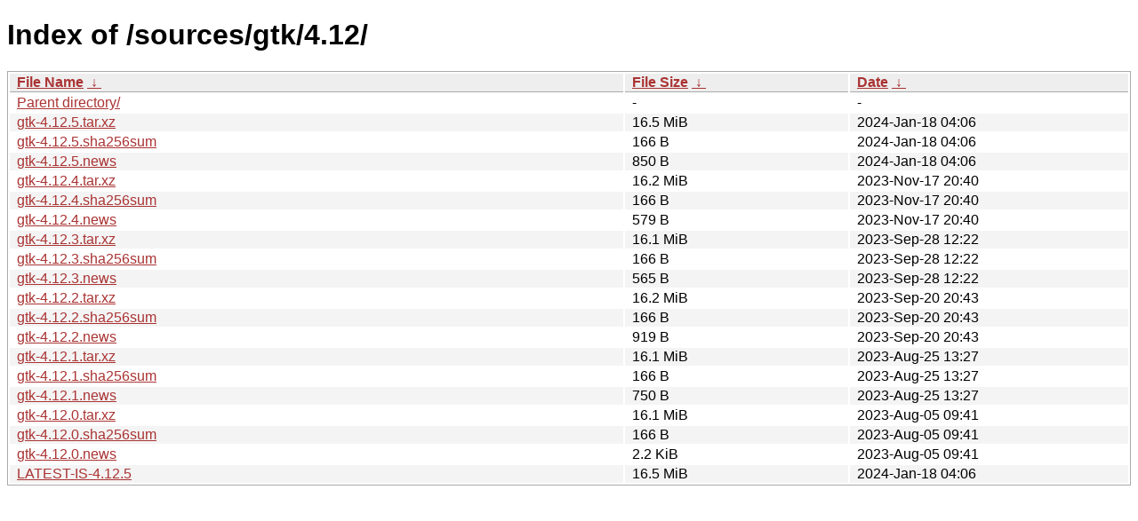

--- FILE ---
content_type: text/html
request_url: https://download.gnome.org/sources/gtk/4.12/?C=N&O=D
body_size: 879
content:
<!DOCTYPE html><html><head><meta http-equiv="content-type" content="text/html; charset=utf-8"><meta name="viewport" content="width=device-width"><style type="text/css">body,html {background:#fff;font-family:"Bitstream Vera Sans","Lucida Grande","Lucida Sans Unicode",Lucidux,Verdana,Lucida,sans-serif;}tr:nth-child(even) {background:#f4f4f4;}th,td {padding:0.1em 0.5em;}th {text-align:left;font-weight:bold;background:#eee;border-bottom:1px solid #aaa;}#list {border:1px solid #aaa;width:100%;}a {color:#a33;}a:hover {color:#e33;}</style>

<title>Index of /sources/gtk/4.12/</title>
</head><body><h1>Index of /sources/gtk/4.12/</h1>
<table id="list"><thead><tr><th style="width:55%"><a href="?C=N&amp;O=A">File Name</a>&nbsp;<a href="?C=N&amp;O=D">&nbsp;&darr;&nbsp;</a></th><th style="width:20%"><a href="?C=S&amp;O=A">File Size</a>&nbsp;<a href="?C=S&amp;O=D">&nbsp;&darr;&nbsp;</a></th><th style="width:25%"><a href="?C=M&amp;O=A">Date</a>&nbsp;<a href="?C=M&amp;O=D">&nbsp;&darr;&nbsp;</a></th></tr></thead>
<tbody><tr><td class="link"><a href="../?C=N&amp;O=D">Parent directory/</a></td><td class="size">-</td><td class="date">-</td></tr>
<tr><td class="link"><a href="gtk-4.12.5.tar.xz" title="gtk-4.12.5.tar.xz">gtk-4.12.5.tar.xz</a></td><td class="size">16.5 MiB</td><td class="date">2024-Jan-18 04:06</td></tr>
<tr><td class="link"><a href="gtk-4.12.5.sha256sum" title="gtk-4.12.5.sha256sum">gtk-4.12.5.sha256sum</a></td><td class="size">166 B</td><td class="date">2024-Jan-18 04:06</td></tr>
<tr><td class="link"><a href="gtk-4.12.5.news" title="gtk-4.12.5.news">gtk-4.12.5.news</a></td><td class="size">850 B</td><td class="date">2024-Jan-18 04:06</td></tr>
<tr><td class="link"><a href="gtk-4.12.4.tar.xz" title="gtk-4.12.4.tar.xz">gtk-4.12.4.tar.xz</a></td><td class="size">16.2 MiB</td><td class="date">2023-Nov-17 20:40</td></tr>
<tr><td class="link"><a href="gtk-4.12.4.sha256sum" title="gtk-4.12.4.sha256sum">gtk-4.12.4.sha256sum</a></td><td class="size">166 B</td><td class="date">2023-Nov-17 20:40</td></tr>
<tr><td class="link"><a href="gtk-4.12.4.news" title="gtk-4.12.4.news">gtk-4.12.4.news</a></td><td class="size">579 B</td><td class="date">2023-Nov-17 20:40</td></tr>
<tr><td class="link"><a href="gtk-4.12.3.tar.xz" title="gtk-4.12.3.tar.xz">gtk-4.12.3.tar.xz</a></td><td class="size">16.1 MiB</td><td class="date">2023-Sep-28 12:22</td></tr>
<tr><td class="link"><a href="gtk-4.12.3.sha256sum" title="gtk-4.12.3.sha256sum">gtk-4.12.3.sha256sum</a></td><td class="size">166 B</td><td class="date">2023-Sep-28 12:22</td></tr>
<tr><td class="link"><a href="gtk-4.12.3.news" title="gtk-4.12.3.news">gtk-4.12.3.news</a></td><td class="size">565 B</td><td class="date">2023-Sep-28 12:22</td></tr>
<tr><td class="link"><a href="gtk-4.12.2.tar.xz" title="gtk-4.12.2.tar.xz">gtk-4.12.2.tar.xz</a></td><td class="size">16.2 MiB</td><td class="date">2023-Sep-20 20:43</td></tr>
<tr><td class="link"><a href="gtk-4.12.2.sha256sum" title="gtk-4.12.2.sha256sum">gtk-4.12.2.sha256sum</a></td><td class="size">166 B</td><td class="date">2023-Sep-20 20:43</td></tr>
<tr><td class="link"><a href="gtk-4.12.2.news" title="gtk-4.12.2.news">gtk-4.12.2.news</a></td><td class="size">919 B</td><td class="date">2023-Sep-20 20:43</td></tr>
<tr><td class="link"><a href="gtk-4.12.1.tar.xz" title="gtk-4.12.1.tar.xz">gtk-4.12.1.tar.xz</a></td><td class="size">16.1 MiB</td><td class="date">2023-Aug-25 13:27</td></tr>
<tr><td class="link"><a href="gtk-4.12.1.sha256sum" title="gtk-4.12.1.sha256sum">gtk-4.12.1.sha256sum</a></td><td class="size">166 B</td><td class="date">2023-Aug-25 13:27</td></tr>
<tr><td class="link"><a href="gtk-4.12.1.news" title="gtk-4.12.1.news">gtk-4.12.1.news</a></td><td class="size">750 B</td><td class="date">2023-Aug-25 13:27</td></tr>
<tr><td class="link"><a href="gtk-4.12.0.tar.xz" title="gtk-4.12.0.tar.xz">gtk-4.12.0.tar.xz</a></td><td class="size">16.1 MiB</td><td class="date">2023-Aug-05 09:41</td></tr>
<tr><td class="link"><a href="gtk-4.12.0.sha256sum" title="gtk-4.12.0.sha256sum">gtk-4.12.0.sha256sum</a></td><td class="size">166 B</td><td class="date">2023-Aug-05 09:41</td></tr>
<tr><td class="link"><a href="gtk-4.12.0.news" title="gtk-4.12.0.news">gtk-4.12.0.news</a></td><td class="size">2.2 KiB</td><td class="date">2023-Aug-05 09:41</td></tr>
<tr><td class="link"><a href="LATEST-IS-4.12.5" title="LATEST-IS-4.12.5">LATEST-IS-4.12.5</a></td><td class="size">16.5 MiB</td><td class="date">2024-Jan-18 04:06</td></tr>
</tbody></table></body></html>